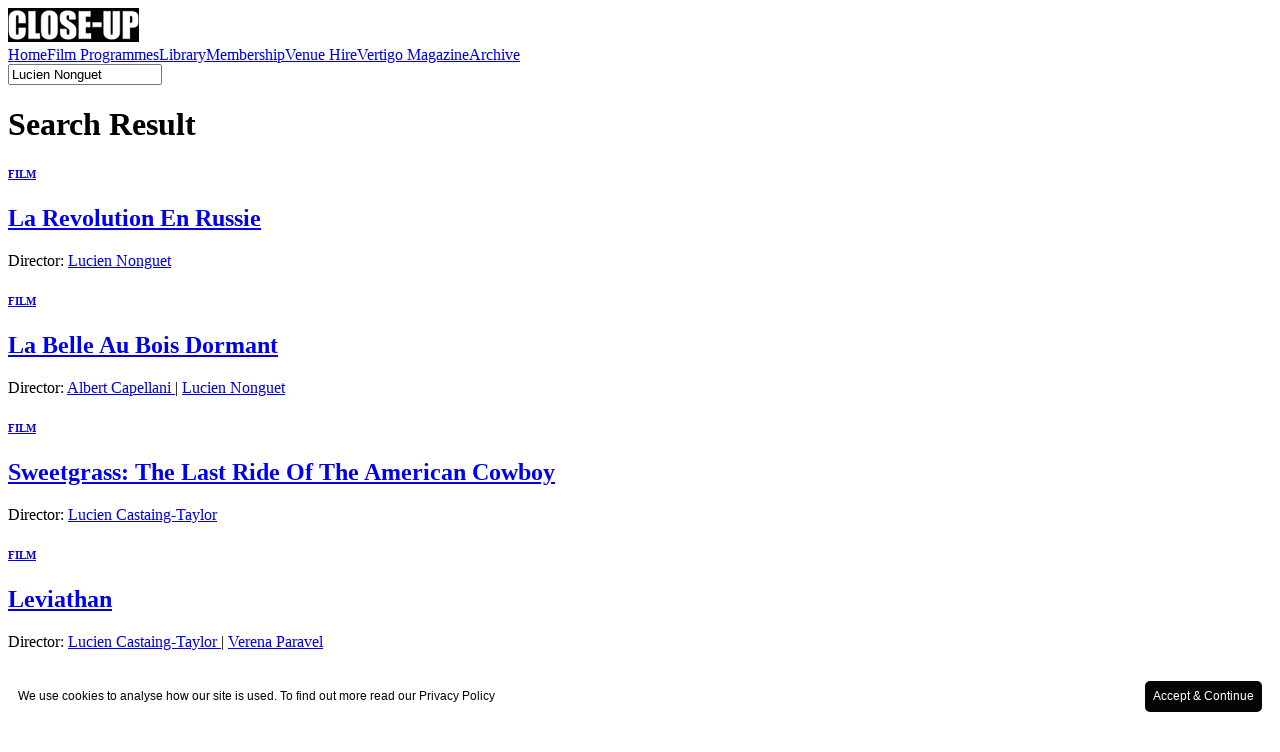

--- FILE ---
content_type: text/html; charset=UTF-8
request_url: https://www.closeupfilmcentre.com/search_results/director/Lucien+Nonguet
body_size: 3328
content:
<!DOCTYPE html PUBLIC "-//W3C//DTD XHTML 1.0 Strict//EN" "http://www.w3.org/TR/xhtml1/DTD/xhtml1-strict.dtd">
<html xmlns="http://www.w3.org/1999/xhtml">
    <head>
        <meta http-equiv="Content-Type" content="text/html; charset=utf-8" />
        <meta name="robots" content="INDEX,FOLLOW" />

<meta http-equiv="content-type" content="text/html; charset=UTF-8" />
<title>Search Results</title>
<meta name="description" content="" />
<meta name="generator" content="concrete5 - 5.4.2.1" />

<script type="text/javascript">
var CCM_DISPATCHER_FILENAME = '/index.php';var CCM_CID = 122;var CCM_EDIT_MODE = false;var CCM_ARRANGE_MODE = false;var CCM_IMAGE_PATH = "/concrete/images";
var CCM_TOOLS_PATH = "/tools/required";
var CCM_REL = "";

</script>


<link rel="stylesheet" type="text/css" href="/concrete/css/ccm.base.css?v=2da4b0ecd7a571f86d5ff112dbf545b9" />
<script type="text/javascript" src="/concrete/js/jquery.js?v=2da4b0ecd7a571f86d5ff112dbf545b9"></script>
<script type="text/javascript" src="/concrete/js/ccm.base.js?v=2da4b0ecd7a571f86d5ff112dbf545b9"></script>
<link rel="stylesheet" type="text/css" href="/packages/mailchimp/blocks/mailchimp/view.css?v=2da4b0ecd7a571f86d5ff112dbf545b9" />
        <link href="/themes/close_up/css/closeup.css" rel="stylesheet" type="text/css" />
        <link href="/themes/close_up/css/colorbox.css" rel="stylesheet" type="text/css" />
        <link rel="shortcut icon" type="image/x-icon" href="/themes/close_up/images/favicon.ico" />        
        <script type="text/javascript" src="/themes/close_up/js/jquery.selectBox.min.js"></script>
        <script type="text/javascript" src="/themes/close_up/js/jquery.colorbox-min.js"></script>
        <script type="text/javascript" src="/themes/close_up/js/equalheights.js"></script>
        <script type="text/javascript" src="/themes/close_up/js/common.js"></script>
    </head>
    <body>
        <div class="wrapper">
            <div class="header float_l">
                <a href="/" class="float_l">
                    <img border="0" class="ccm-image-block" alt="" src="/files/1715/3978/9409/close-up-logo-website-banner.jpg" width="131" height="34" />                </a>
            </div>
            <!-- header -->
            <div class="nav_wrap float_l">
                <div class="nav_cont float_l">
                    <a href="/"  >Home</a><a href="/film_programmes/"  >Film Programmes</a><a href="/library/"  >Library</a><a href="/membership/"  >Membership</a><a href="/venue-hire/"  >Venue Hire</a><a href="/vertigo_magazine/issue-31-winter-2012-in-conversation/"  >Vertigo Magazine</a><a href="/archives/"  >Archive</a>                </div><!-- nav_cont -->
                <div class="nav_search float_r">
                    <form id="advsearchform" action="/search_results/" method="get">
    
    <input name="query" type="text" style="width:146px;" class="input_text float_l" value="Lucien Nonguet" onkeydown="this.value=='Search...'?this.value='':''" onclick="this.value=='Search...'?this.value='':''" onblur="this.value==''?this.value='Search...':''"/>
            
  				
  </form>
                </div>
            </div>
    <div class="inner_wrap float_l">
    	        <div class="inner_block_6 ">
            <div class="block border_b_1">
                <h1 class="float_l">Search Result</h1>
                <div class="float_r margin_t_3 pagination">
                    </div>
        <div class="clear"></div>
    </div>
    <div class="inner_block_2 float_l">
        <div class="inner_block_2_l">
                        <div class="inner_block_2_r_block  border_b_1">
                      <h6><strong><a href="/library/archives/film">FILM</a></strong></h6>                 <h2><a href="/library/films/la-revolution-en-russie-lucien-nonguet/12701">La Revolution En Russie</a></h2>
                      <div>
                    Director:                       <a href="/search_results/director/Lucien+Nonguet">Lucien Nonguet</a>                            </div>                     </div>
                        <div class="inner_block_2_r_block  border_b_1">
                      <h6><strong><a href="/library/archives/film">FILM</a></strong></h6>                 <h2><a href="/library/films/la-belle-au-bois-dormant-albert-capellani-lucien-nonguet/17596">La Belle Au Bois Dormant</a></h2>
                      <div>
                    Director:                       <a href="/search_results/director/Albert+Capellani">Albert Capellani </a> |                        <a href="/search_results/director/Lucien+Nonguet"> Lucien Nonguet</a>                            </div>                     </div>
                        <div class="inner_block_2_r_block  border_b_1">
                      <h6><strong><a href="/library/archives/film">FILM</a></strong></h6>                 <h2><a href="/library/films/sweetgrass-the-last-ride-of-the-american-cowboy-lucien-castaing-taylor/21146">Sweetgrass: The Last Ride Of The American Cowboy</a></h2>
                      <div>
                    Director:                       <a href="/search_results/director/Lucien+Castaing-Taylor">Lucien Castaing-Taylor</a>                            </div>                     </div>
                        <div class="inner_block_2_r_block  border_b_1">
                      <h6><strong><a href="/library/archives/film">FILM</a></strong></h6>                 <h2><a href="/library/films/leviathan-lucien-castaing-taylor-verena-paravel/18330">Leviathan</a></h2>
                      <div>
                    Director:                       <a href="/search_results/director/Lucien+Castaing-Taylor">Lucien Castaing-Taylor </a> |                        <a href="/search_results/director/Verena+Paravel"> Verena Paravel</a>                            </div>                     </div>
                        <div class="inner_block_2_r_block  border_b_1">
                      <h6><strong><a href="/library/archives/film">FILM</a></strong></h6>                 <h2><a href="/library/films/lesson-in-cinema-1-lucien-pintille/22109">Lesson In Cinema 1</a></h2>
                      <div>
                    Director:                       <a href="/search_results/director/Lucien+Pintille">Lucien Pintille</a>                            </div>                     </div>
                        <div class="inner_block_2_r_block  border_b_1">
                      <h6><strong><a href="/library/archives/film">FILM</a></strong></h6>                 <h2><a href="/library/films/lesson-in-cinema-2-lucien-pintille/22110">Lesson In Cinema 2</a></h2>
                      <div>
                    Director:                       <a href="/search_results/director/Lucien+Pintille">Lucien Pintille</a>                            </div>                     </div>
                        <div class="inner_block_2_r_block  border_b_1">
                      <h6><strong><a href="/library/archives/film">FILM</a></strong></h6>                 <h2><a href="/library/films/lesson-in-cinema-3-lucien-pintille/22111">Lesson In Cinema 3</a></h2>
                      <div>
                    Director:                       <a href="/search_results/director/Lucien+Pintille">Lucien Pintille</a>                            </div>                     </div>
                        <div class="inner_block_2_r_block  border_b_1">
                      <h6><strong><a href="/library/archives/film">FILM</a></strong></h6>                 <h2><a href="/library/films/lesson-in-cinema-4-lucien-pintille/22112">Lesson In Cinema 4</a></h2>
                      <div>
                    Director:                       <a href="/search_results/director/Lucien+Pintille">Lucien Pintille</a>                            </div>                     </div>
                        <div class="inner_block_2_r_block  border_b_1">
                      <h6><strong><a href="/library/archives/book">BOOK</a></strong></h6>                 <h2><a href="/library/books/visualising-theory-selected-essays-from-v.a.r.-1990-1994-lucien-taylor/1534">Visualising Theory: Selected Essays from V.A.R. 1990-1994</a></h2>
                      <div>
                    Author:                       <a href="/search_results/author/Lucien+Taylor">Lucien Taylor</a>                            </div>                     </div>
                        </div><!-- inner_block_2_l -->
        </div><!-- inner_block_2 -->
        <div class="block" style="padding-bottom: 10px;">
            <div class="float_r margin_t_3 pagination">
                        </div>
                        <div class="clear"></div>
                    </div>
                </div>

    </div>
    <!-- inner_wrap -->
	<div class="footer float_l">
    	<div class="footer_cont_1 float_l">
        	<p>Close-Up Film Centre<br />97 Sclater Street<br /> London E1 6HR<br />+44 (0)20 3784 7970<br />info@closeupfilmcentre.com<br />Open Monday to Sunday: 12:00 - 12:00</p>
<div id="skype_c2c_menu_container" class="skype_c2c_menu_container notranslate" style="display: none;" onmouseover="SkypeClick2Call.MenuInjectionHandler.showMenu(this, event)" onmouseout="SkypeClick2Call.MenuInjectionHandler.hideMenu(this, event)">
<div class="skype_c2c_menu_click2call"><a id="skype_c2c_menu_click2call_action" class="skype_c2c_menu_click2call_action" target="_self">Call</a></div>
<div class="skype_c2c_menu_click2sms"><a id="skype_c2c_menu_click2sms_action" class="skype_c2c_menu_click2sms_action" target="_self">Send SMS</a></div>
<div class="skype_c2c_menu_add2skype"><a id="skype_c2c_menu_add2skype_text" class="skype_c2c_menu_add2skype_text" target="_self">Add to Skype</a></div>
<div class="skype_c2c_menu_toll_info"><span class="skype_c2c_menu_toll_callcredit">You'll need Skype Credit</span><span class="skype_c2c_menu_toll_free">Free via Skype</span></div>
</div>	
        </div>
      	<div class="footer_cont_1 float_l">
       	  	<a href="/footer/about/"  >About</a><br><a href="/footer/contact-us/"  >Contact Us</a><br><a href="/footer/t-and-c/"  >Terms & Conditions</a><br><a href="/footer/privacy-policy/"  >Privacy Policy</a><br><a href="/footer/cookie-policy/"  >Cookie Policy</a><br><a href="/footer/disclaimer/"  >Disclaimer</a>	
    	</div>
        <div class="footer_cont_3 float_r">
       	  	<div class="footer_cont_2 float_l padding_b_5">
         		<a href="https://www.facebook.com/closeupfilmcentre"> <img src="/files/cache/0def221d6aed0f821194e3650e3a3f16.png" alt="new_facebook.png" width="25" height="25" /></a>&nbsp;&nbsp;<a href="https://twitter.com/closeupcentre"><img src="/files/cache/107233f29c8f56e846203a9dfaf9412e.png" alt="nem_twitter.png" width="25" height="25" /></a>&nbsp;<a href="http://instagram.com/closeupfilmcentre"><img src="/files/cache/d35331ba63c4899c9953a0904ade423f.png" alt="instagram.png" width="25" height="25" /></a>&nbsp;<a href="feed://www.closeupfilmcentre.com/tools/blocks/new_acquisitions/rss"><img src="/files/cache/626cfe349e16c5c0b834232ba4adabe7.png" alt="new_rss.png" width="25" height="25" /></a><a href="feed://www.closeupfilmcentre.com/tools/blocks/new_acquisitions/rss"></a>	    <div id="newsltr"> 
                    <div class="footer_cont_2 float_l padding_b_10"><a id="mailchimpintegration" target="_blank" href="http://eepurl.com/dtKQwP">Click Here to Sign Up to our Mailing List</a></div>
                </div>
                <div class="clear"></div>  																												
            </div>
            <div class="block float_l">
            	
            <div class="clear"></div>
            </div>
        </div>
        <div class="footer_cont_4 float_l">
        	All rights reserved &copy; CLOSE-UP 2011 - 2026        </div>
  	</div><!-- footer -->
    
    <div class="clear"></div>
</div><!-- wrapper -->
<script type="text/javascript">
var _gaq = _gaq || [];
_gaq.push(['_setAccount', 'UA-539480-3']);
_gaq.push(['_trackPageview']);

(function() {
var ga = document.createElement('script'); ga.type = 'text/javascript'; ga.async = true;
ga.src = ('https:' == document.location.protocol ? 'https://ssl' : 'http://www') + '.google-analytics.com/ga.js';
var s = document.getElementsByTagName('script')[0]; s.parentNode.insertBefore(ga, s);
})();
</script><script type="text/javascript" id="cookieinfo"
  src="//cookieinfoscript.com/js/cookieinfo.min.js"
  data-bg="#FFFFFF"
  data-linkmsg="Privacy Policy"
  data-link="#050505"
  data-moreinfo="http://www.closeupfilmcentre.com/footer/privacy-policy/"
  data-message="We use cookies to analyse how our site is used. To find out more read our "
  data-cookie="cookie-banner"
  data-fg="#050505"
  data-divlink="#FFFFFF"
  data-divlinkbg="#050505"
  data-text-align="left"
  data-font-family="Arial, Helvetica, sans-serif"
  data-font-size="12px"
  data-close-text="Accept & Continue">
</script>
</body>
</html>
